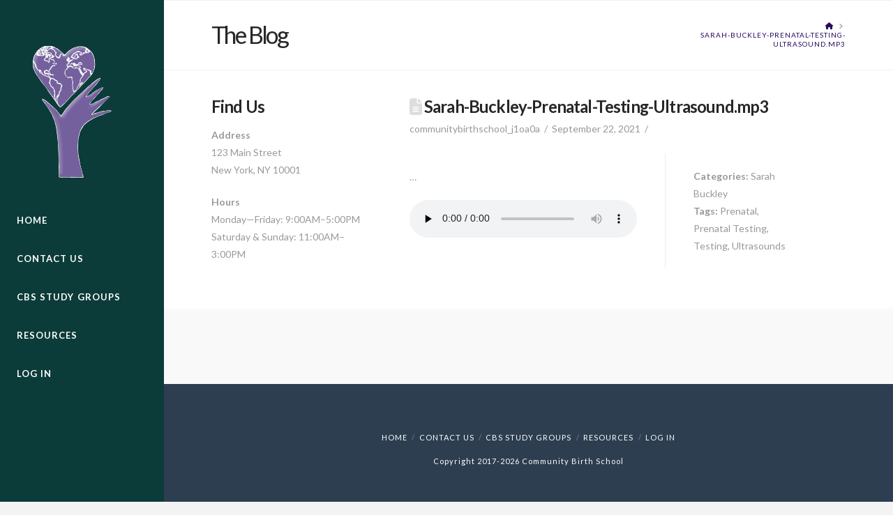

--- FILE ---
content_type: text/javascript
request_url: https://www.communitybirthschool.com/wp-content/plugins/share-logins/assets/js/process.js?ver=1748997692
body_size: 33
content:
jQuery( $ => {

	SHARE_LOGINS.sessions.remote.map( session => {
		$.ajax({
			url: `${session.site}/?rest_route=/share-logins/v5/remote/${session.action}`,
			type: 'POST',
			data: { username: session.username, site: SHARE_LOGINS.site_url },
			dataType: 'json',
			crossDomain: true,
			xhrFields: { withCredentials: true },
			beforeSend: xhr => {
			    xhr.setRequestHeader( 'Authorization', `Bearer ${SHARE_LOGINS.auth_token}` );
			},
			success: resp => {
				if( resp.success == 1 ) {
					$.ajax( {
						url: `${SHARE_LOGINS.api_base}/local/clear/`,
						type: 'POST',
						data: { id: session.id, site: SHARE_LOGINS.site_url },
						dataType: 'json',
						crossDomain: true,
						xhrFields: { withCredentials: true },
						beforeSend: xhr => {
						    xhr.setRequestHeader( 'Authorization', `Bearer ${SHARE_LOGINS.auth_token}` );
						},
					});
				}
			}
		});
	} );

	SHARE_LOGINS.sessions.local.map( session => {
		$.ajax({
			url: `${SHARE_LOGINS.api_base}/local/${session.action}`,
			type: 'POST',
			data: { username: session.username, site: SHARE_LOGINS.site_url },
			dataType: 'json',
			crossDomain: true,
			xhrFields: { withCredentials: true },
			beforeSend: xhr => {
			    xhr.setRequestHeader( 'Authorization', `Bearer ${SHARE_LOGINS.auth_token}` );
			},
			success: resp => {
				location.reload();
			},
			error: err => {
				console.log( 'something went wrong' );
				
			}
		});
	} );
})